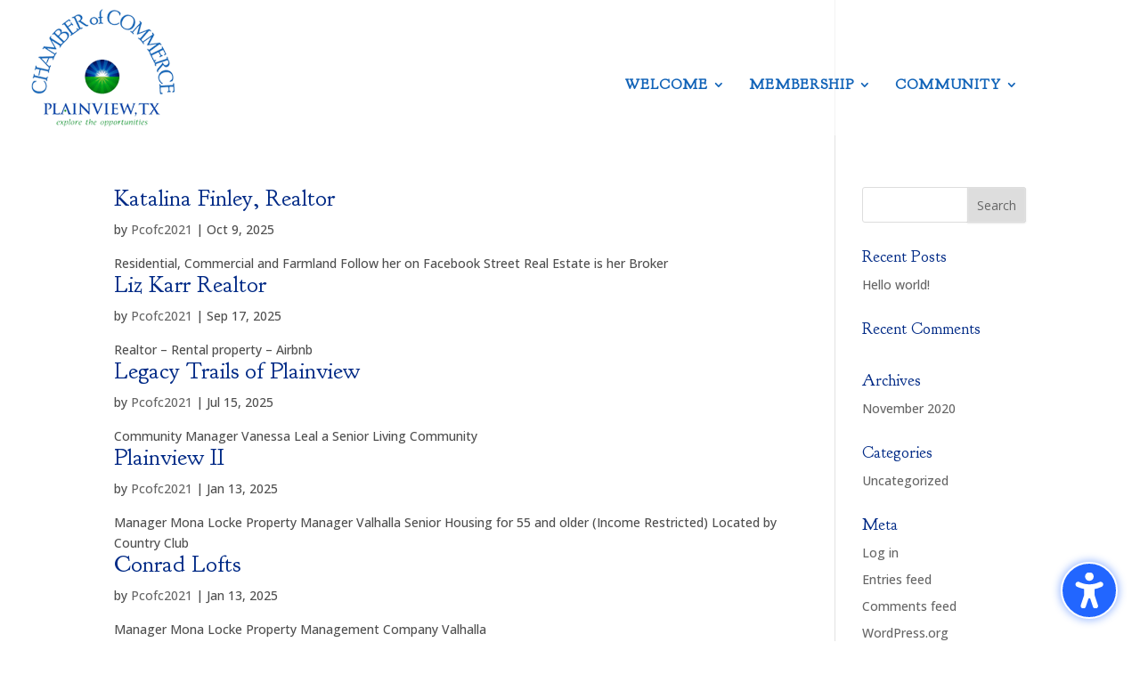

--- FILE ---
content_type: text/css
request_url: https://www.plainviewtexaschamber.com/wp-content/plugins/cm-business-directory-pro/frontend/assets/css/cmbd-style.css?ver=2.6.2
body_size: 7413
content:
/*** RESTTING ***/
ul#cmbd-filter, ul#cmbd-filter li, ul.cmbd-business, li.cmbd-single-business, ul.cmbd-business-details, ul.cmbd-business-details li {
  margin: 0;
  padding: 0;
}

/****************/
ul#cmbd-filter {
  display: block;
  list-style: none;
}

ul#cmbd-filter li {
  display: inline-block;
  padding-right: 20px;
}

ul.cmbd-business {
  display: block;
  list-style: none;
  min-width: 1000px;
}

li.cmbd-single-business {
  float: left;
  padding: 10px;
}

ul.cmbd-business-details {
  display: block;
  list-style: none;
  font-size: 18px;
  margin-top: 5px;
}

.cmbd-active-cat {
  font-weight: bold;
}

.img-link-initial {
  box-shadow: black 0 0 10px;
}

/*** Clear Fix ***/
.cmbd-clear {
  clear: both;
}

.business-container .cmbd_content_block {
  overflow: auto;
}

/*
Category
*/
.cmbd-category {
  text-align: center;
  background: #78AB46;
  display: block;
  font-weight: bold;
  color: white;
}

.cmbd_image {
  width: 100%;
  height: 100%;
}

.cmbd-discount {
  text-align: center;
  background: #7F0000;
  display: block;
  font-weight: bold;
  color: white;
  font-size: 9px;
}

/*** Box Design ***/
.cmbd-container .clear {
  clear: both;
}

.add1-link, .add2-link, .add3-link, .add4-link {
  margin-left: 0.3em;
  font-size: 8pt;
}

.add1-link, .add3-link {
  /*padding-right: 1em;
  border-right: 1px solid #ccc;*/
}

.cmbd-module-found-posts {
  /*float: left;*/
  margin: 5px 0 5px 0;
}

.cmbbd_uner_map {
  max-width: 100%;
  width: 100%;
}

.cmbbd_uner_related {
  max-width: 100%;
  margin: 30px 15px;
  display: inline-block;
  width: 100%;
}

/*
ALL VIEWS
*/
.cmbd-module-buttons-firstrow {
  margin-bottom: 0;
}

.business_options {
  max-width: 30%;
  float: left;
}

/*
IMAGE TILES VIEW
*/
.cmbd-container.image-tiles .cmbd-module {
  position: relative;
  float: left;
  width: 280px;
  /* min-height: 273px; */
  margin: 0 0 15px 15px;
  border: 1px solid #dedede;
  -moz-border-radius: 3px;
  -webkit-border-radius: 3px;
  -o-border-radius: 3px;
  -ms-border-radius: 3px;
  border-radius: 3px;
  background: #fff;
  padding: 8px;
  -webkit-box-shadow: inset 0 1px 0 #fff, inset 0 0 20px rgba(0, 0, 0, 0.05), 0 1px 2px rgba(0, 0, 0, 0.1);
  -moz-box-shadow: inset 0 1px 0 #fff, inset 0 0 20px rgba(0, 0, 0, 0.05), 0 1px 2px rgba(0, 0, 0, 0.1);
  box-shadow: inset 0 1px 0 #fff, inset 0 0 20px rgba(0, 0, 0, 0.05), 0 1px 2px rgba(0, 0, 0, 0.1);
  -webkit-transition-duration: 0.4s;
  -moz-transition-duration: 0.4s;
  overflow: hidden;
}

.cmbd-container.image-tiles .cmbd-module h3.cmbd-business-title {
  margin: 0;
  padding: 0;
  text-align: center;
}

/*.cmbd-container.image-tiles .cmbd-module h3.cmbd-business-title a.cmbd-editlink {font-size: 10pt;}*/
.cmbd-container.image-tiles .cmbd-module p {
  margin: 0;
  padding: 0;
}

.cmbd-container.image-tiles .cmbd-module.featured {
  background: lightyellow !important;
}

.cmbd-container.image-tiles .cmbd-module div.module-image {
  height: 70%;
  margin-bottom: 0;
  position: relative;
}

.cmbd-business-title {
  position: absolute;
  text-align: center;
  margin-left: auto;
  margin-right: auto;
  left: 0;
  right: 0;
  bottom: 60px;
}

.cmbd-container.image-tiles .cmbd-module div.module-image img.default-image {
  position: absolute;
  top: 50%;
  left: 50%;
  -moz-transform: translateX(-50%) translateY(-50%);
  -webkit-transform: translateX(-50%) translateY(-50%);
  -o-transform: translateX(-50%) translateY(-50%);
  -ms-transform: translateX(-50%) translateY(-50%);
  transform: translateX(-50%) translateY(-50%);
  display: block;
}

.cmbd-container.image-tiles .cmbd-module span.cmbd-category-tiles {
  word-break: break-all;
}

.cmbd-container.image-tiles .cmbd-module-description {
  padding: 2px;
}

.cmbd-container.image-tiles .button:hover {
  color: #298cba !important;
  border-color: #69acce !important;
  -moz-box-shadow: 0 0 2px #69acce;
  -webkit-box-shadow: 0 0 2px #69acce;
  box-shadow: 0 0 2px #69acce;
  -webkit-transition-duration: 0.3s;
  -moz-transition-duration: 0.3s;
}

.cmbd-container a.button, a.button-primary, a.button-secondary {
  line-height: 15px;
  padding: 3px 10px;
  white-space: nowrap;
  -webkit-border-radius: 10px;
}

.cmbd-container.image-tiles .button, .submit input, .button-secondary, input[type=submit] {
  background: #f2f2f2;
}

.cmbd-container.image-tiles .button, .button-secondary, .submit input, input[type=button], input[type=submit] {
  color: #464646;
  -moz-box-shadow: inset 0 0 1px #fff, 0 1px 2px rgba(0, 0, 0, 0.1);
  -webkit-box-shadow: inset 0 0 1px #fff, 0 1px 2px rgba(0, 0, 0, 0.1);
  box-shadow: inset 0 0 1px #fff, 0 1px 2px rgba(0, 0, 0, 0.1);
}

.cmbd-container.image-tiles .cmbd-module a.button.checkprice {
  color: white;
  background-color: #458B00;
  line-height: 13px;
  padding: 3px 8px;
  cursor: pointer;
}

.cmbd-container.image-tiles .cmbd-module .cmbd-module-actions a {
  position: relative;
  float: right;
  margin-right: 18px;
  font-weight: bold;
  color: #888;
  font-family: "Helvetica Neue", Helvetica, Arial, "Lucida Grande", Verdana, "Bitstream Vera Sans", sans-serif;
}

.cmbd-container.image-tiles .cmbd-module-actions {
  position: absolute;
  bottom: 10px;
  display: block;
  width: 100%;
}

.cmbd-container.image-tiles .cmbd-module-actions-top {
  display: block;
}

.cmbd-container.image-tiles .cmbd-business-price {
  -webkit-transition-delay: 0s;
  -webkit-transition-duration: 0.15s;
  -webkit-transition-property: all;
  -webkit-transition-timing-function: ease-in-out;
  color: #1BA1E1;
  cursor: auto;
  display: inline;
  font-family: OpenSans, sans-serif;
  font-size: 20px;
  font-style: normal;
  font-weight: bold;
  height: auto;
  line-height: 28px;
  margin: 5px 0;
  outline: #1BA1E1 none 0;
  text-decoration: none;
  transition-delay: 0s;
  transition-duration: 0.15s;
  transition-property: all;
  transition-timing-function: ease-in-out;
  width: auto;
}

.cmbd-container.image-tiles .cmbd-business-featured {
  color: #999;
  cursor: pointer;
  display: inline;
  font-family: OpenSans, sans-serif;
  font-size: 14px;
  font-style: normal;
  font-weight: bold;
  height: auto;
  line-height: 21px;
  margin: 5px 0;
  text-align: right;
  width: auto;
}

.cmbd-container.image-tiles .cmbd-business-new {
  color: #53B50A;
  cursor: pointer;
  display: inline;
  font-family: OpenSans, sans-serif;
  font-size: 14px;
  font-weight: bold;
  height: auto;
  line-height: 21px;
  width: auto;
}

.cmbd-container.image-tiles .cmbd-col1, .cmbd-container.image-tiles .cmbd-col2 {
  display: table-cell;
}

.cmbd-container.image-tiles .cmbd-col1 {
  min-height: 1px;
  float: left;
  box-sizing: border-box;
  width: 62.5% !important;
}

.cmbd-container.image-tiles .cmbd-col2 {
  float: none;
  vertical-align: top;
  width: 10000px !important;
}

.cmbd-container.image-tiles .module-discount {
  background-color: rgba(83, 181, 10, 0.701961);
  color: #FFF;
  cursor: pointer;
  display: block;
  font-family: OpenSans, sans-serif;
  font-size: 14px;
  height: 28px;
  left: 0;
  line-height: 21px;
  padding-bottom: 5px;
  padding-top: 5px;
  position: absolute;
  right: 0;
  text-align: center;
  top: 0;
}

/*** END - Box Design ***/
/*
Filters
*/
.cmbd-module-actions-top {
  margin: 10px 0 20px;
}

.cmbd-module-actions-top .active-cat {
  border: 4px solid #ADD8E6;
}

/*
Search
*/
.cmbd-module-search-top {
  margin: 10px 10px 10px 0;
  float: left;
}

.cmbd-module-search-button {
  background-color: #ADD8E6 !important;
}

/*
Pagination
*/
.cmbd-module-pagination {
  margin-bottom: 5px;
  margin-top: 5px;
  padding-top: 5px;
  padding-bottom: 5px;
  text-align: center;
}

.cmbd-module-pagination-top {
  margin-bottom: 5px;
  margin-top: 5px;
  padding-top: 5px;
  padding-bottom: 5px;
  text-align: center;
}

.cmbd-module-pagination-bottom {
  margin-bottom: 5px;
  margin-top: 5px;
  padding-top: 15px;
  padding-bottom: 5px;
  text-align: center;
}

.cmbd-module-pagination .current, .cmbd-module-pagination-bottom .current, .cmbd-module-pagination-top .current {
  border: 4px solid #ADD8E6;
}

.cmbd-module-actions-top a {
  margin-left: 0;
}

.cmbd-module-actions-top a:first-child {
  margin-left: 0;
}

.cmbd-button {
  -webkit-border-radius: 9px;
  -moz-border-radius: 9px;
  border-radius: 9px;
  font-family: Arial, sans-serif;
  color: #2e252e;
  font-size: 12px;
  background: #ffffff;
  padding: 10px 10px 10px 10px;
  border: solid #ababab 1px;
  text-decoration: none;
  margin-top: 3px !important;
}

.cmbd-btn:hover {
  background: #3cb0fd;
  background-image: -webkit-linear-gradient(top, #3cb0fd, #3498db);
  background-image: -moz-linear-gradient(top, #3cb0fd, #3498db);
  background-image: -ms-linear-gradient(top, #3cb0fd, #3498db);
  background-image: -o-linear-gradient(top, #3cb0fd, #3498db);
  background-image: linear-gradient(to bottom, #3cb0fd, #3498db);
  text-decoration: none;
}

.cmbd-container form.upsale {
  display: inline;
}

.cmbd-container .cmbd_filters select.cmbd_input_xmini,
.cmbd-container .cmbd_filters select.cmbd_input_mini {
  width: auto;
  max-width: 200px !important;
}

.cmbd-add-link-icon {
  padding-left: 1px;
  padding-right: 1px;
  vertical-align: middle;
}

.cmbd-add-link-container {
  display: block;
}

.cmbd-add-link-business {
  float: left;
  width: 49%;
  overflow: hidden;
  margin-bottom: 3px;
}

.cmbd-border-left {
  padding-left: 3px;
}

.cmbd-paypal-button {
  padding: 5px 0 5px 0;
  text-align: left;
}

.cmbd-business-options {
  margin-right: 5px;
}

.cmbd-add_google_map-label {
  width: 100%;
  height: 400px;
}

.cmbd_label {
  float: left;
  line-height: 45px;
  margin-right: 10px;
}

.cmbd_filters {
  float: left;
  margin-right: 10px;
  white-space: nowrap !important;
  display: inline-block;
  height: 58px;
}

.cmbd_filters2 {
  float: left;
  margin-right: 10px;
  display: inline-block;
}

.cmbd_tags {
  margin-right: 10px;
  margin-left: 0;
  float: left;
  line-height: 42px;
}

.cmbd_cat {
  line-height: 45px;
  margin-right: 10px;
  float: left;
}

.cmbd_input {
  float: left;
  max-width: 240px;
  width: 180px !important;
  padding: 10px !important;
  margin-right: 10px !important;
  margin-top: 3px !important;
  border: 1px solid #ccc !important;
  border-radius: 2px !important;
  line-height: 18px !important;
  height: 20px !important;
  box-sizing: content-box;
}

.cmbd_input_mini, .business_options {
  float: left;
  font-size: 14px;
  line-height: 18px !important;
  margin-right: 10px;
  margin-left: 0;
  margin-top: 3px !important;
  max-width: 100px !important;
  padding: 10px !important;
  border: 1px solid #ccc !important;
  border-radius: 2px;
  height: 40px !important;
}

.cmbd_input_xmini {
  font-size: 14px;
  line-height: 18px !important;
  margin-right: 20px;
  margin-left: 0;
  margin-top: 3px !important;
  max-width: 70px !important;
  padding: 10px !important;
  border: 1px solid #ccc !important;
  border-radius: 2px;
  height: 40px !important;
}

.cmbd-container .display_none {
  display: none;
}

.cmbd-container input[type=radio].display_none:checked + label {
  background-image: linear-gradient(to top, #969696, #727272);
  box-shadow: inset 0 1px 6px rgba(41, 41, 41, 0.2), 0 1px 2px rgba(0, 0, 0, 0.05);
  cursor: default;
  color: #E6E6E6;
  border-color: transparent;
  text-shadow: 0 1px 1px rgba(40, 40, 40, 0.75);
}

.cmbd-container.image-tiles .cmbd-module {
  min-width: 19% !important;
  margin: 0 1% 10px 0 !important;
  height: 250px !important;
}

.cmbd-container.image-tiles .cmbd-module:nth-child(5n+5) {
  margin: 0 0 10px 0 !important;
}

.cmbd-container.image-tiles .cmbd-module div.module-image {
  overflow: hidden;
}

.cmbd-container .cmbd-business-title {
  position: relative !important;
  bottom: 0 !important;
  width: 100%;
  white-space: nowrap;
  overflow: hidden;
  text-overflow: ellipsis;
}

.cmbd-container.image-tiles .cmbd-module h3.cmbd-business-title {
  padding: 0 10px;
}

.cmbd-container.image-tiles .cmbd-module-actions {
  position: relative !important;
  bottom: 0 !important;
}

.cmbd-container.image-tiles .cmbd-module .cmbd-module-actions a {
  float: none;
  display: block;
  width: 100%;
  text-align: center;
  margin-top: 8px !important;
}

.cmbd-container .cmbd_filters {
  height: auto;
}

.cmbd-container .widget select {
  margin-bottom: 0;
}

.cmbd-container .cmbd-module-search-button {
  position: relative;
}

.entry-content .cmbd-container select {
  width: auto;
}

li.cmbd-tax-list a:after, span.cmbd-address-item:after {
  content: ", ";
}

li.cmbd-tax-list a:last-child:after, span.cmbd-address-item:last-child:after {
  content: "";
}

li.cmbd-tax-list a:hover {
  text-decoration: underline;
}

.cmbd-tax-label {
  font-weight: bold;
}

.cmbd_directory_style, .cmbd_directory_title_label, .cmbd_directory_item, .cmbd_cube_style, .cmbd_cube_title_label, .cmbd_cube_item, .cmbd_tiles_style, .cmbd_tiles_title_label, .cmbd_tiles_item {
  -webkit-box-sizing: border-box;
  -moz-box-sizing: border-box;
  -ms-box-sizing: border-box;
  -o-box-sizing: border-box;
  box-sizing: border-box;
}

.cmbd_directory_style, .cmbd_cube_style, .cmbd_tiles_style, .cmbd_directory_style .cmbd_directory_item, .cmbd_cube_style .cmbd_cube_item, .cmbd_tiles_style .cmbd_tiles_item {
  display: inline-block;
}

.cmbd_business_directory_label {
  padding: 1em 0;
  width: 100%;
  margin: auto;
  display: block;
  vertical-align: bottom;
}

h5.cmbd_business_directory_label_header {
  font-size: 1.2em;
  text-align: center;
  font-weight: normal;
  color: inherit;
  margin: 0;
  padding: 0;
  line-height: 1em;
  text-indent: 0;
}

.cmbd_business_logo {
  background: #fff;
  width: 100%;
  height: 100%;
  display: block;
}

.cmbd_business_logo,
.cmbd_business_logo img {
  width: 100%;
  margin: auto;
  padding: 0;
  display: block;
  height: auto;
}

/* DIRECTORY STYLE */
.cmbd_directory_style {
  float: left;
  display: block;
  margin: 0;
  border: none;
  background: none;
}

.cmbd_directory_style .cmbd_directory_item {
  padding: 4px 0 0;
  border-radius: 0.25em;
  background: #fff;
  border: 1px solid #cecece;
  display: block;
}

.cmbd_directory_style .cmbd_directory_item .cmbd_business_directory_label {
  position: absolute;
  bottom: 5px;
}

.cmbd_directory_style .cmbd_directory_item img {
  border-radius: 0.25em;
}

.cmbd_directory_style .cmbd_directory_item a {
  padding: 0;
  margin: 0;
}

.cmbd_directory_style:before {
  display: table;
  clear: both;
  content: "";
}

/* CUBE STYLE */
.cmbd_cube_style {
  float: left;
  display: block;
  margin: 0;
  border: none;
  background: none;
}

.cmbd_cube_style .cmbd_business_logo {
  margin-top: -32px;
}

.cmbd_cube_style .cmbd_cube_item {
  background: #eeffee;
  display: block;
  width: 100%;
  height: 100%;
}

.cmbd_cube_style .cmbd_cube_item a {
  padding: 0;
  margin: 0;
}

.cmbd_cube_style:before {
  display: table;
  clear: both;
  content: "";
}

.cmbd_cube_title_label {
  padding: 0.5em;
  background: rgba(255, 255, 255, 0.75);
  width: 100%;
  margin: auto;
  display: block;
  position: relative;
  top: 6px;
}

h5.cmbd_cube_title_label_header {
  font-size: 1em;
  text-align: center;
  font-weight: normal;
  color: inherit;
  margin: 0;
  padding: 0;
  line-height: 1em;
  text-indent: 0;
}

/* TILES STYLE */
.cmbd_tiles_style {
  float: left;
  display: block;
  margin: 0;
  border: none;
}

.cmbd_tiles_style .cmbd_tiles_item {
  display: block;
  width: 100%;
  height: auto;
}

.cmbd_tiles_style .cmbd_tiles_item a {
  padding: 0;
  margin: 0;
}

.cmbd_tiles_style:before {
  display: table;
  clear: both;
  content: "";
}

.cmbd_tiles_style .cmbd-inner-container {
  padding: 0 0 5px;
  border-radius: 3px;
  border: 1px solid #d9d9d9;
  display: block;
  margin: 0 15px 15px 0;
  position: relative;
}

.cmbd_tiles_style .cmbd-inner-container:hover {
  background: #f4f4f4;
}

.cmbd_tiles_style .cmbd_product_logo img {
  width: 100%;
}

.cmbd_tiles_style .cmbd_inner_container {
  background: #eeffee;
  border: 1px solid #cecece;
  padding: 0.2em;
  border-radius: 0.25em;
}

/*.cmbd_tiles_border { border: 1px solid #cecece; padding: 2px;}*/
.cmbd_tiles_style a.cmbd_view_details_button {
  border: 1px solid #666;
  border-radius: 0.5em;
  display: block;
  margin: auto;
  padding: 1em !important;
  width: 100%;
  text-align: center;
  font-weight: bold;
  color: #666;
  font-size: 0.95em;
}

.cmbd-output-items-top {
  border: rgba(0, 0, 0, 0.15) 1px solid;
  display: inline-block;
  margin: 0.25em;
  padding: 0.75em;
  border-radius: 0.25em;
}

.cmbd-output-items-top-taxonomy li {
  background: rgba(0, 0, 0, 0.35);
  padding: 0.25em 0.5em;
  border-radius: 0.25em;
}

.cmbd-output-items-top-taxonomy li a {
  color: #fff;
  font-weight: bold;
}

.cmbd-output-items-top-taxonomy li:first-child {
  background: none;
}

.cmbd-output-items-top-taxonomy img {
  width: 20px;
  vertical-align: middle;
  margin-right: 5px;
}

.cmbd-output-items-taxonomy-side, .cmbd-output-items-taxonomy-side li {
  padding: 0 !important;
  margin: 0;
}

.cmbd-output-items-taxonomy-side li {
  display: inline-block;
}

.cmbd-output-items-taxonomy-side li:after {
  content: ",";
  padding-right: 0.25em;
}

.cmbd-output-items-taxonomy-side li:first-child {
  padding-right: 0.25em;
}

.cmbd-output-items-taxonomy-side li:first-child:after,
.cmbd-output-items-taxonomy-side li:last-child:after {
  content: "";
}

.cmbd-output-items-taxonomy-side img {
  width: 20px;
  vertical-align: middle;
  margin-right: 5px;
}

.cmbd-dashicons {
  margin-right: 0.25em;
}

.cmbd-output-items-top-label, .cmbd-output-items-side-label {
  font-weight: bold;
}

.cmbd-output-items-side-label {
  margin-right: 0.25em;
}

.cmbd-filters-panel form {
  padding: 0;
  margin: 0;
  display: block;
  width: 100%;
  float: none;
}

.cmbd-filters-panel {
  width: 100%;
  display: block;
  padding: 0;
  float: left;
}

.cmbd-filters-panel .cmbd-single-filter {
  display: inline-block;
  margin: auto 0.5em 0.5em auto;
}

.cmbd-filters-panel form.one_below_each_other .cmbd-single-filter {
  float: left;
  clear: both;
  width: 100%;
}

.cmbd-filters-panel form.one_below_each_other .cmbd-single-filter input {
  display: inline-block;
  width: auto;
}

.cmbd-filters-panel form.one_below_each_other .cmbd-single-filter select {
  display: inline-block;
  width: auto;
}

.cmbd-filter-input, .cmbd-filter-input-select, .cmbd-filter-submit, .cmbd-filter-label, .cmbd-filter-tag {
  display: inline-block;
  margin: 0;
  padding: 0;
  width: auto;
  border: 1px solid #cecece;
  border-radius: 0.25em;
  background: #fff;
  font-size: 1em;
}

.cmbd-filter-input, .cmbd-filter-tag, .cmbd-filter-submit {
  padding: 0.5em;
}

.cmbd-filter-input-select, .cmbd-filter-input-select option {
  padding: 0.25em;
}

label.cmbd-filter-tag img {
  width: 20px;
  vertical-align: middle;
  margin-right: 5px;
}

input[type=submit].cmbd-filter-submit {
  border: none;
  font-weight: bold;
  color: #fff;
  background: #2ecc71;
}

input[type=submit].cmbd-filter-submit:hover,
input[type=submit].cmbd-filter-submit:focus {
  background: #27ae60;
}

label.cmbd-filter-label {
  text-align: left;
  display: inline-block;
}

.cmbd-filter-label {
  border: none;
  margin-right: 0.25em;
}

.cmbd-filter-input,
.cmbd-filter-submit,
.cmbd-filter-input-select,
.cmbd-filter-input-select option,
.cmbd-filter-label,
.cmbd-filters-panel .cmbd-single-filter,
li a.cmbd_purchase_link {
  -webkit-box-sizing: border-box;
  -moz-box-sizing: border-box;
  -ms-box-sizing: border-box;
  -o-box-sizing: border-box;
  box-sizing: border-box;
}

.cmbd_directory_item, .cmbd_cube_item {
  position: relative;
}

.cmbd_content_box {
  display: block;
  margin-bottom: 1.5em;
  padding-bottom: 1.5em;
  border-bottom: 1px solid #cecece;
  float: left;
  width: 100%;
  padding-top: 20px;
}

.cmbd_content_box h3 {
  font-weight: bold;
  margin-bottom: 0.5em;
}

.cmbd_content_box_images h3 {
  margin-top: 20px;
}

ul.cmbd_content_box_events_ul {
  width: 100%;
  float: left;
  clear: both;
  list-style: none;
}

ul.cmbd_content_box_events_ul li {
  float: left;
  width: 49%;
  margin-right: 1%;
  margin-bottom: 2%;
  margin-left: 0;
}

ul.cmbd_content_box_events_ul li div.cmbd_content_box_events_inner_div {
  clear: both;
  text-align: left;
  letter-spacing: 0;
}

ul.cmbd_content_box_events_ul li div.cmbd_content_box_events_inner_div .cmbd_event_image {
  width: 100%;
}

ul.cmbd_content_box_events_ul li div.cmbd_content_box_events_inner_div .cmbd_event_image img {
  width: 100%;
  max-width: 100%;
  height: auto;
}

ul.cmbd_content_box_events_ul li div.cmbd_content_box_events_inner_div .cmbd_event_name {
  font-weight: bold;
  font-size: 16px;
}

ul.cmbd_content_box_events_ul li div.cmbd_content_box_events_inner_div .cmbd_event_type_location {
  font-weight: normal;
  font-size: 15px;
}

ul.cmbd_content_box_events_ul li div.cmbd_content_box_events_inner_div .cmbd_event_total_images {
  font-weight: normal;
  font-size: 14px;
}

.cmbd_video iframe {
  width: 100%;
  height: auto;
  margin: 0;
  padding: 0;
  display: block;
}

.cmbd-address, .cmbd-info, .cmbd_video {
  margin: 0.5em 0;
  padding: 0;
  display: block;
}

/* NEW VIEWS */
/* Tiles View */
.cmbd_tiles_view_container {
  display: flex;
  flex-wrap: wrap;
  flex-direction: row;
  justify-content: left;
  align-items: flex-start;
  align-content: flex-start;
  margin: 0;
  padding: 0;
}

.cmbd_tiles_view_item {
  display: inline-block;
  padding: 0;
}

.cmbd_tiles_view_inner_container {
  margin: 0;
  padding: 0;
  text-align: center;
  position: relative;
}

.cmbd_tiles_view_inner_container .non-logged-in_message {
  display: none;
  position: absolute;
  z-index: 1;
  text-align: center;
  width: 100%;
  color: #000;
}

.cmbd_tiles_view_inner_container:hover .non-logged-in_message {
  display: block;
}

.cmbd_tiles_view_title {
  min-height: 64px;
  display: flex;
  align-items: center;
  justify-content: center;
  padding: 0;
  margin: auto;
  text-align: center;
}

.cmbd_tiles_view_title h5 {
  display: block;
  margin: auto;
  padding: 0;
  width: 100%;
}

.cmbd_tiles_view_item_image_container {
  display: flex;
  align-items: center;
  justify-content: center;
}

.cmbd_tiles_view_item_image_container img {
  border-radius: 0.25em;
  width: 100% !important;
  margin: 0;
  display: block;
}

.cmbd_view_details_button {
  text-align: center;
  border-radius: 0.25em;
  display: block;
  color: #fff;
  margin: 0.5em 0.25em 0.25em;
  background: #2ecc71;
  padding-top: 0.25em;
  padding-bottom: 0.25em;
}

.cmbd_view_details_button:hover {
  background: #27ae60;
}

/* Directory View */
.cmbd_directory_view_item {
  width: 100%;
  display: inline-block;
  padding: 0;
  position: relative;
}

.cmbd_directory_view_item .non-logged-in_message {
  display: none;
  position: absolute;
  z-index: 1;
  text-align: center;
  width: 100%;
  color: #000;
  margin-top: -1em;
}

.cmbd_directory_view_item:hover .non-logged-in_message {
  display: block;
}

.cmbd_directory_view_col_5a,
.cmbd_directory_view_col_5b,
.cmbd_directory_view_col_5c {
  float: left;
  margin: 0;
  padding: 0.5em;
  display: inline-block;
}

.cmbd_directory_view_col_5b a {	text-decoration:none; }

/* Image */
.cmbd_directory_view_image_container {
  display: block;
  width: 100%;
  text-align: left;
}

.cmbd_directory_view_image_container img {
  width: 100%;
  display: block;
  margin: auto;
}

.cmbd_directory_view_item {
  border: 1px solid #cecece;
  padding: 1em;
  margin-bottom: 1em;
}

.cmbd_directory_view_item:hover {
  background: rgba(0, 0, 0, 0.05);
}

/* Promoted */
.cmbd_directory_view_promoted {
  border-radius: 0.25em;
  color: #fff;
  background: #2ecc71;
  font-size: 8pt;
  font-weight: bold;
  padding: 0.25em 0.5em;
  margin: 0.5em;
}
.cmbd_directory_view_promoted.zip { background: #B68E64; }

/* Badge */
.cmbd_directory_view_badge {
  border-radius: 0.25em;
  color: #fff;
  background: #2E3641;
  font-size: 8pt;
  font-weight: bold;
  padding: 0.25em 0.5em;
  margin: 0.5em;
}

.cmbd_directory_view_printbutton { text-align:center; }

/* Category */
.cmbd_directory_view_position {
  margin: 0;
  padding: 0;
}

.cmbd_directory_view_category a {
	text-decoration:none;
}

.cmbd_directory_view_category a:after {
  content: ", ";
}
.cmbd_new_directory_view_item .cmbd_directory_view_category a:after { content: ''; }
.cmbd_directory_view_category a:last-child:after {
  content: "";
}

/* Rating */
.cmbd_directory_view_item .cm_star_rating_average,
.cmbd_directory_view_item .cm_star_rating_count,
.cmbd_directory_view_item .cm_star_rating_stars {
  text-align: right !important;
}

.cmbd_directory_view_description { margin-top: 0.5em; }
.cmbd_directory_view_description_excerpt { margin-top: 0.5em; }
.cmbd_directory_view_description_pitch { margin-top: 0.5em; }
.cmbd_directory_view_description_address { margin-top: 0.5em; }
.cmbd_directory_view_business_hours { margin-top: 0.5em; }

/* RWD */
.cmbd_directory_view_col_5a,
.cmbd_directory_view_col_5b,
.cmbd_directory_view_col_5c {
  width: 100%;
}

a[type=link] {
  display: none !important;
}

@media all and (min-width: 641px) {
  .cmbd_directory_view_col_5a {
    width: calc(100% / 3);
  }

  .cmbd_directory_view_col_5b {
    width: calc((100% / 3) * 2);
  }

  .cmbd_directory_view_col_5c {
    width: 100%;
  }
}
@media all and (min-width: 961px) {
  .cmbd_directory_view_col_5a {
    width: calc(100% / 5);
  }

  .cmbd_directory_view_col_5b {
    width: calc((100% / 5) * 3);
  }

  .cmbd_directory_view_col_5c {
    width: calc(100% / 5);
  }
}
/* List View */
.cmbd_list_view_container {
  margin: 0;
  padding: 0 !important;
}

.cmbd_list_view_container li.listNavShow,
.cmbd_list_view_item {
  list-style-type: none;
  width: 100%;
  margin: 0;
  padding: 0.5em;
  display: inline-block;
  position: relative;
}

.cmbd_list_view_item:hover {
  background: rgba(0, 0, 0, 0.05);
}

.cmbd_list_view_item .non-logged-in_message {
  display: none;
  position: absolute;
  z-index: 1;
  color: #000;
  right: 0;
}

.cmbd_list_view_item:hover .non-logged-in_message {
  display: inline-block;
}

.cmbd_list_view_promoted {
  border-radius: 0.25em;
  color: #fff;
  background: #2ecc71;
  font-size: 8pt;
  font-weight: bold;
  padding: 0.25em 0.5em;
  margin: 0.5em;
}

.cmbd_list_view_position:before {
  content: ", ";
}

.cmbd_list_view_content,
.cmbd_list_view_rating {
  float: left;
  margin: 0;
  padding: 0;
  display: block;
}

.cmbd_list_view_rating {
  text-align: right;
}

.cmbd_list_view_rating .cm_star_rating_container {
  margin: 0;
}

#cmbdListview-nav {
  width: 100%;
  display: block;
  text-align: center;
  margin: auto auto 15px auto;
}

.cmbd_tiles_view_container,
.cmbd_tiles_view_item,
.cmbd_tiles_view_inner_container,
.cmbd_tiles_view_title,
.cmbd_tiles_view_position,
.cmbd_tiles_view_item_image_container,
.cmbd_directory_view_item,
.cmbd_directory_view_col_5,
.cmbd_directory_view_col_5c,
.cmbd_directory_view_image_container,
.cmbd_list_view_container,
.cmbd_list_view_item {
  box-sizing: border-box;
  -o-box-sizing: border-box;
  -ms-box-sizing: border-box;
  -moz-box-sizing: border-box;
  -webkit-box-sizing: border-box;
}

/* Editlink */
.cmbd_editlink {
  font-size: 0.75em;
  color: #666;
  margin-left: 0.5em;
}

/* Displaying logo */
.cmbd_logo_container img {
  width: 100%;
  height: 100%;
  padding: 10px;
}

.cmbd_image_container_aligner {
  display: flex;
  align-items: center;
  justify-content: center;
}

.cmbd_logo2_container img { max-width:100%; padding:10px; }

/* Big Button */
.cmbd_single_business_container a.cmbd_big_button,
.cmbd_directory_view_item a.cmbd_big_button,
a.cmbd_big_button {
  color: #fff;
  margin: auto auto 0;
  border-radius: 5px;
  padding: 0.75em 1em;
  font-weight: bold;
  text-align: center;
  display: block;
  background: #2ecc71;
  font-size: 1.2em;
  text-decoration:none;
}

.cmbd_single_business_container a.cmbd_big_button:hover,
.cmbd_directory_view_item a.cmbd_big_button:hover,
a.cmbd_big_button:hover {
  background: #27ae60;
}

a.cmbd_big_button span {
  margin-right: 0.5em;
  margin-top: 3px;
}

.cmbd_single_business_container a.cmbd_big_button,
.cmbd_directory_view_item a.cmbd_big_button,
a.cmbd_big_button,
.cmbd_single_business_container a.cmbd_big_button:hover,
.cmbd_directory_view_item a.cmbd_big_button:hover,
a.cmbd_big_button:hover {
  -webkit-transition: background 0.3s ease;
  -moz-transition: background 0.3s ease;
  -ms-transition: background 0.3s ease;
  -o-transition: background 0.3s ease;
  transition: background 0.3s ease;
}

.CMDM-edit-form table th, .CMDM-edit-form table td {
  text-align: left;
}

.CMDM-list-view .cmdm-item a.cmdm-thumb, .CMDM-cat-view .cmdm-item a.cmdm-thumb {
  background-size: contain;
}

.cmdm-files-list-button input {
  height: auto;
}

.business-aside br {
  display: none !important;
}

.business-info-blocks br {
  display: none !important;
}

.business-info br {
  display: none !important;
}

.product-aside br {
  display: none !important;
}

.product-info-blocks br {
  display: none !important;
}

.product-info br {
  display: none !important;
}

.cmbd_list_view_item div.cmbd_list_view_title {
  margin: 0;
}

#TB_secondLine {
  float: right;
  margin-left: 10px;
}

.cmbd_level_icon_large {
  width: 64px !important;
  padding: 0 !important;
  position: absolute;
  height: 64px !important;
}

.cmbd_level_icon_small {
  width: 48px !important;
  padding: 0 !important;
  position: absolute;
  height: 48px !important;
}

.cmbd_tiles_view_item_image_container {
  position: relative;
}

.cmbd_tiles_view_item_image_container .cmbd_level_icon_small {
  width: 48px !important;
  left: 0;
  top: 0;
}

.cmbd_modern_view_item_image_container {
  position: relative;
}

.cmbd_modern_view_item_image_container .cmbd_level_icon_small {
  width: 48px !important;
  left: 0;
  top: 0;
}

.cmbd_modern_view_item_promoted {
  position: relative;
}

.cmbd_modern_view_item_promoted .non-logged-in_message {
  display: block;
  position: absolute;
  z-index: 1;
  color: #000;
}

.cmbd_modern_view_item_promoted:hover .non-logged-in_message {
  display: block;
}

.cmbd_modern_view_item {
  position: relative;
}

.cmbd_modern_view_item .non-logged-in_message {
  display: block;
  position: absolute;
  z-index: 1;
  color: #000;
}

.cmbd_modern_view_item:hover .non-logged-in_message {
  display: block;
}

.cmbd_modern_view_item_promoted {
  position: relative;
}

.cmbd_modern_view_item_promoted .cmbd_level_icon_small {
  width: 48px !important;
  left: 0;
  top: 0;
}

.fluid-width-video-wrapper {
  padding-top: 0;
}

.cmbd_view_details_button_expand {
  padding-left: 10px;
}

.cmbd_tiles_expended_div {
  display: none;
  margin-top: 10px;
  margin-bottom: 10px;
}

.cmbd_tiles_expended_div div {
  padding-left: 10px;
  margin-bottom: 3px;
}

.cmbd_tiles_expended_div div i {
  padding-right: 5px;
}

.cmbd_business_summary_container {
  clear: both;
  float: left;
  width: 100%;
}

.cmbd_business_summary_container h4 {
  text-align: center;
}

.cmbd_business_summary_container h5 {
  text-align: center;
}

.cmbd_business_summary_container p {
  text-align: center;
}

ul.cmbd_sub_pages_menu {
  clear: both;
  float: left;
  width: 100%;
  text-align: center;
  margin: 20px auto 20px auto;
  border: rgba(0, 0, 0, 0.15) 1px solid;
  border-radius: 0.25em;
  padding: 0.75em;
}

ul.cmbd_sub_pages_menu li {
  display: inline-block;
}

ul.cmbd_sub_pages_menu li a {
  padding: 10px 20px;
}

.cmbd_banner_container {
  text-align: center;
}

.cmbd_banner_container img {
  max-width: 100%;
}

#TB_ajaxContent {
  width: 100% !important;
}

#TB_title {
  background: #ffffff !important;
  border-bottom: none !important;
}

#TB_closeWindowButton .tb-close-icon {
  color: #000 !important;
}

#TB_closeWindowButton:hover .tb-close-icon {
  color: #000 !important;
}

#TB_closeWindowButton:focus .tb-close-icon {
  box-shadow: none !important;
}

.events-popup {
  max-width: 800px;
  min-height: 480px;
  padding: 5px;
  margin: 0 auto;
  width: auto;
  height: auto;
  position: relative;
  background: #ffffff;
}

.cmbdeventpopup_inner {
  clear: both;
}

.cmbdeventpopup_inner .cmbdeventpopup_inner_left {
  min-height: 470px;
  float: left;
  border: 1px solid #000;
  padding: 10px;
  width: 69.5%;
  margin-right: 0.5%;
}

.cmbdeventpopup_inner .cmbdeventpopup_inner_right {
  min-height: 470px;
  height: 470px;
  float: left;
  border: 1px solid #000;
  padding: 10px;
  overflow-y: auto;
  width: 29.5%;
  margin-left: 0.5%;
  letter-spacing: 0;
  text-align: left;
}

.cmbdeventpopup_inner .cmbdeventpopup_inner_right .cmbd_eventname {
  font-weight: bold;
  font-size: 16px;
  margin-bottom: 5px;
}

.cmbdeventpopup_inner .cmbdeventpopup_inner_right .cmbd_eventtype {
  font-weight: normal;
  font-size: 15px;
  margin-bottom: 5px;
}

.cmbdeventpopup_inner .cmbdeventpopup_inner_right .cmbd_eventlocation {
  font-weight: normal;
  font-size: 14px;
  margin-bottom: 5px;
}

.cmbdeventpopup_inner .cmbdeventpopup_inner_right .cmbd_eventcredits {
  font-weight: normal;
  font-size: 14px;
}

.cmbdeventpopup_inner .cmbdeventpopup_inner_right .cmbd_eventcredits p {
  font-weight: normal;
  font-size: 14px;
  letter-spacing: 0;
  text-align: left;
  padding: 0 !important;
  margin: 0;
}

.cmbdeventpopup_inner .cmbdeventpopup_inner_right .cmbd_eventcredits a {
  font-weight: normal;
  font-size: 14px;
  text-decoration: none;
  letter-spacing: 0;
}

.cmbdeventpopup_inner .cmbdeventpopup_inner_right .cmbd_eventcredits a:hover {
  font-weight: normal;
  font-size: 14px;
  text-decoration: none;
  letter-spacing: 0;
}

ul.lightSlider li {
  height: 400px;
  max-height: 400px;
  background: #fff;
  display: flex;
  align-items: center;
  justify-content: center;
  text-align: center;
}

ul.lightSlider li img {
  width: auto;
}

ul.lightSlider.cmbd-event-videos-popup-gallery li {
  text-align: center;
  max-height: 445px;
  background: #fff;
}

ul.lSPager {
  margin-top: 7px !important;
}

ul.lightSlider li img.landscape {
  width: 100%;
}

@media only screen and (max-width: 480px) {
  .mfp-content {
    background: #ffffff;
  }

  .cmbdeventpopup_inner .cmbdeventpopup_inner_left {
    width: 100%;
    margin-right: 0;
    min-height: auto;
  }

  .cmbdeventpopup_inner .cmbdeventpopup_inner_right {
    width: 100%;
    margin-left: 0;
    min-height: auto;
    height: auto;
    margin-top: 5px;
    margin-bottom: 5px;
  }
}
@media only screen and (max-height: 480px) and (orientation: landscape) {
  .events-popup {
    min-height: 320px;
  }

  .cmbdeventpopup_inner .cmbdeventpopup_inner_left {
    min-height: 310px;
  }

  .cmbdeventpopup_inner .cmbdeventpopup_inner_right {
    min-height: 310px;
    height: 310px;
  }

  ul.lightSlider li {
    height: 240px;
    max-height: 240px;
  }

  ul.lightSlider li img {
    height: 100%;
  }

  ul.lightSlider li img.landscape {
    width: auto;
  }
}
.cmbd_tiles_view_inner_container {
  position: relative;
}

.cmbd_tooltip_wrap {
  visibility: hidden;
  opacity: 0;
  transition: 0.3s;
  position: absolute;
  top: 0;
  right: 0;
  z-index: 10;
  width: 100%;
}

.cmbd_tooltip_wrap--active {
  visibility: visible;
  opacity: 1;
}

.cmbd_tooltip--text {
  background-color: #fff;
  font-size: 14px;
  font-weight: 400;
  line-height: 1;
  border-radius: 5px;
  padding: 10px;
  height: 100%;
  overflow-y: auto;
}

#cmbd-container .cmbd-filters-panel form > * {
  flex-wrap: wrap;
}
#cmbd-container:not(.cmbd_display_filter_one_below_each_other) .cmbd-filters-panel form {
  display: flex;
  flex-wrap: wrap;
  gap: 20px 30px;
}
#cmbd-container:not(.cmbd_display_filter_one_below_each_other) .cmbd-filters-panel form > * {
  display: flex;
  flex-direction: row;
  align-items: center;
  gap: 5px;
  margin: 0;
}
#cmbd-container:not(.cmbd_display_filter_one_below_each_other) .cmbd-filters-panel form select.cmbd-filter-input-select {
  width: 120px;
}
#cmbd-container:not(.cmbd_display_filter_one_below_each_other) .cmbd-filters-panel form .SelectBox.cmbd-filter-input-select {
  width: 150px;
}
#cmbd-container:not(.cmbd_display_filter_one_below_each_other) .cmbd-filters-panel form .custom-select-applyed .SumoSelect {
  display: flex;
  width: 150px;
}
#cmbd-container:not(.cmbd_display_filter_one_below_each_other) .cmbd-filters-panel form .cmbd-single-filter label {
  margin: 0;
}
#cmbd-container:not(.cmbd_display_filter_one_below_each_other) .cmbd-filters-panel form .filter-submitt-container {
  width: 100%;
}
#cmbd-container .cmbd-filter-input, #cmbd-container .cmbd-filter-submit {
  height: 40px;
}
#cmbd-container .cmbd-filter-submit {
  line-height: 17px;
  cursor:pointer;
}

/*# sourceMappingURL=cmbd-style.css.map */

.cm_star_rating_tiles_container .cm_star_rating_container { margin-top: 1em; margin-bottom: 0.5em; }

.filter_by_taxonomies .cmbd-filters-panel {
  margin-bottom: 30px;
}
.filter_by_taxonomies .cmbd-filters-panel form {
  display: flex;
  flex-direction: row;
  align-items: center;
  /* justify-content: space-around; */
}
.filter_by_taxonomies .cmbd-filters-panel form > * {
  margin: 0;
}
/*
.filter_by_taxonomies .cmbd-filters-panel form .cmbd-single-filter {
  height: 35px;
}
*/
/*
.filter_by_taxonomies .cmbd-filters-panel form .cmbd-single-filter:not(:first-child) {
  margin-left: -1px;
}
*/
.filter_by_taxonomies .cmbd-filters-panel form select {
  color: #2e252e;
  /* padding-left: 25px; */
  padding-left: 5px;
  height: 35px;
}
.filter_by_taxonomies .cmbd-filters-panel form button {
  height: 35px;
}
.filter_by_taxonomies .cmbd-filters-panel form [type=search] {
  height: 35px;
}
.filter_by_taxonomies .cmbd-filters-panel form [type=submit] {
  height: 35px;
}
.filter_by_taxonomies .search-field-wrapper {
  display: none;
}

.cmbd-under-taxonomy-filter {
  height: 35px;
  display: flex;
  justify-content: space-between;
  width: 100%;
}
.cmbd-under-taxonomy-filter a {
  height: 35px;
}
.cmbd-under-taxonomy-filter select {
  height: 35px;
}
.cmbd-under-taxonomy-filter .view-buttons {
  height: 35px;
}
.cmbd-under-taxonomy-filter .view-buttons .view-button {
  height: 35px;
  margin-top: 0;
  cursor: pointer;
}
.cmbd-under-taxonomy-filter .view-buttons .view-button span {
  position: relative;
  top: -3px;
}
.cmbd-under-taxonomy-filter .view-buttons .view-button:hover {
  background: inherit;
}
.cmbd-under-taxonomy-filter .view-buttons .view-button:hover span {
  color: #2e252e;
}
.cmbd-under-taxonomy-filter * {
  color: #2e252e;
}
.cmbd-under-taxonomy-filter .cmbd-module-found-posts {
  display: flex;
  align-items: center;
  margin: 0;
}
.cmbd-under-taxonomy-filter .cmbd-module-found-posts > * {
  margin-right: 10px;
}
.cmbd-under-taxonomy-filter .right {
  display: flex;
  align-items: center;
}
.cmbd-under-taxonomy-filter .right > * {
  margin-left: 10px;
}
.cmbd-under-taxonomy-filter .right .cmbd-module-pagination {
  padding: 0;
  margin: 0 0 0 10px;
}
.cmbd-under-taxonomy-filter .right .view-buttons .view-button.active {
  border-color: #ADD8E6;
}
.cmbd-under-taxonomy-filter .right .view-buttons .view-button.active span {
  color: #ADD8E6;
}
.cmbd-under-taxonomy-filter .page-label {
  display: none;
}
.cmbd-under-taxonomy-filter .next {
  border: none;
}
.cmbd-under-taxonomy-filter .prev {
  border: none;
}

.cmbd-business.loading {
  position: relative;
}
.cmbd-business.loading .cmbd_tiles_view_container {
  opacity: 0.5;
}
.cmbd-business.loading .spinner {
  position: absolute;
  top: 50%;
  left: 50%;
  margin-right: 20px;
}
.show_items_on_search_text { margin-bottom: 25px; }
.nothing_found_text { margin-bottom: 25px; }

.cmbd_directory_view_business_hours h6 { padding-top:10px; padding-bottom:10px; }
.cmbd_tiles_view_business_hours h6 { padding-top:10px; padding-bottom:10px; }
.cmbd_list_view_business_hours { float: right; }
.cmbd_list_view_business_hours h6 { padding-top:10px; padding-bottom:10px; }
.cmbd_modern_view_business_hours h6 { padding-top:10px; padding-bottom:10px; text-align:center; }

.cmbd_directory_view_description_address span.address::after { content:","; }
.cmbd_directory_view_description_address span.city::after { content:","; }
.cmbd_directory_view_description_address span.region::after { content:","; }
.cmbd_directory_view_description_address span.state::after { content:","; }
.cmbd_directory_view_description_address span.country::after { content:","; }

.cmbd_directory_view_description_website { margin-top:0.5em; }
.cmbd_directory_view_description_website a span { vertical-align:middle; margin-right:5px; }

.cmbdmarkercounter { background:#444; color:#fff; padding:0; border-radius:50%; width:30px; height:30px; line-height:32px; display:inline-block; text-align:center;  margin-right:10px; font-size:14px; vertical-align:top; }

.dashicons-twitter { background-image:url('../img/x_icon_white.png'); background-size:contain; height:20px !important; width:28px !important; background-repeat:no-repeat; }
.dashicons-twitter:before { content:" "; }

.cmbd_qr_container { text-align:center; width:100%; }
.cmbd_qr_container .cmbd_qr_text { text-align:left; margin:auto auto 5px auto; max-width:186px; }

#cmbd-main-content-wrapper.new-directory-view label.cmbd-filter-tag { border-radius:25px; padding:10px 20px !important; }
#cmbd-main-content-wrapper.new-directory-view .cmbd-filter-input { border-radius:25px; padding:10px 20px !important; }
#cmbd-main-content-wrapper.new-directory-view p.SelectBox { border-radius:25px; padding:10px 20px !important; }
#cmbd-main-content-wrapper.new-directory-view .cmbd-filter-submit { border-radius:25px; padding:10px 20px !important; }

.cm-post-snippet.cmbd_new_directory_view_item .cmbd_directory_view_col_5b > h1 { font-size:22px; font-weight:700; letter-spacing:-0.4px; line-height:28px; }
.cm-post-snippet.cmbd_new_directory_view_item .cmbd_directory_view_col_5b > h2 { font-size:22px; font-weight:700; letter-spacing:-0.4px; line-height:28px; }
.cm-post-snippet.cmbd_new_directory_view_item .cmbd_directory_view_col_5b > h3 { font-size:22px; font-weight:700; letter-spacing:-0.4px; line-height:28px; }
.cm-post-snippet.cmbd_new_directory_view_item .cmbd_directory_view_col_5b > h4 { font-size:22px; font-weight:700; letter-spacing:-0.4px; line-height:28px; }
.cm-post-snippet.cmbd_new_directory_view_item .cmbd_directory_view_col_5b > h5 { font-size:22px; font-weight:700; letter-spacing:-0.4px; line-height:28px; }
.cm-post-snippet.cmbd_new_directory_view_item .cmbd_directory_view_col_5b > h6 { font-size:22px; font-weight:700; letter-spacing:-0.4px; line-height:28px; }

.cm-post-snippet.cmbd_new_directory_view_item .cmbd_directory_view_col_5b .cm_star_rating_container { margin-bottom:0; display:flex; align-items:center; }
.cm-post-snippet.cmbd_new_directory_view_item .cmbd_directory_view_col_5b .cm_star_rating_container .cm_star_rating_stars { order:0; margin-right:5px; }
.cm-post-snippet.cmbd_new_directory_view_item .cmbd_directory_view_col_5b .cm_star_rating_container .cm_star_rating_average { order:1; font-size:16px; font-weight:bold; margin-right:5px; }
.cm-post-snippet.cmbd_new_directory_view_item .cmbd_directory_view_col_5b .cm_star_rating_container .cm_star_rating_count { order:2; font-size:16px; color:rgba(107,109,111,1); }

.cm-post-snippet.cmbd_new_directory_view_item .cmbd_directory_view_col_5b .cmbd_directory_view_description_address { margin-top:0.5em; }

.cm-post-snippet.cmbd_new_directory_view_item .cmbd_directory_view_col_5b .cmbd_directory_view_description { padding:10px; border:1px solid rgba(240,240,240,1); margin-top:10px; margin-bottom:10px; }

.cm-post-snippet.cmbd_new_directory_view_item .cmbd_directory_view_col_5b .cmbd_directory_view_category a { display:inline-block; border:1px solid rgba(200,201,202,1); padding:5px 15px; border-radius:25px; color:#000000; margin-right:10px; }
.cm-post-snippet.cmbd_new_directory_view_item .cmbd_directory_view_col_5b .cmbd_directory_view_category a:hover { background:rgba(107,109,111,0.12); }
.cm-post-snippet.cmbd_new_directory_view_item .cmbd_directory_view_col_5b { width: calc((100% / 5) * 4); }

--- FILE ---
content_type: text/css
request_url: https://www.plainviewtexaschamber.com/wp-content/plugins/cm-business-directory-pro/frontend/assets/css/lightslider.css?ver=2.6.2
body_size: 1327
content:
.lSSlideOuter { overflow: hidden; -webkit-touch-callout: none; -webkit-user-select: none; -khtml-user-select: none; -moz-user-select: none; -ms-user-select: none; user-select: none }
.lightSlider:before, .lightSlider:after { content: " "; display: table; }
.lightSlider { overflow: hidden; margin: 0; }
.lSSlideWrapper { max-width: 100%; overflow: hidden; position: relative; }
.lSSlideWrapper > .lightSlider:after { clear: both; }
.lSSlideWrapper .lSSlide { -webkit-transform: translate(0px, 0px); -ms-transform: translate(0px, 0px); transform: translate(0px, 0px); -webkit-transition: all 1s; -webkit-transition-property: -webkit-transform,height; -moz-transition-property: -moz-transform,height; transition-property: transform,height; -webkit-transition-duration: inherit !important; transition-duration: inherit !important; -webkit-transition-timing-function: inherit !important; transition-timing-function: inherit !important; }
.lSSlideWrapper .lSFade { position: relative; }
.lSSlideWrapper .lSFade > * { position: absolute !important; top: 0; left: 0; z-index: 9; margin-right: 0; width: 100%; }
.lSSlideWrapper.usingCss .lSFade > * { opacity: 0; -webkit-transition-delay: 0s; transition-delay: 0s; -webkit-transition-duration: inherit !important; transition-duration: inherit !important; -webkit-transition-property: opacity; transition-property: opacity; -webkit-transition-timing-function: inherit !important; transition-timing-function: inherit !important; }
.lSSlideWrapper .lSFade > *.active { z-index: 10; }
.lSSlideWrapper.usingCss .lSFade > *.active { opacity: 1; }
.lSSlideOuter .lSPager.lSpg { margin: 10px 0 0; padding: 0; text-align: center; }
.lSSlideOuter .lSPager.lSpg > li { cursor: pointer; display: inline-block; padding: 0 5px; }
.lSSlideOuter .lSPager.lSpg > li a { background-color: #222222; border-radius: 30px; display: inline-block; height: 8px; overflow: hidden; text-indent: -999em; width: 8px; position: relative; z-index: 99; -webkit-transition: all 0.5s linear 0s; transition: all 0.5s linear 0s; }
.lSSlideOuter .lSPager.lSpg > li:hover a, .lSSlideOuter .lSPager.lSpg > li.active a { background-color: #428bca; }
.lSSlideOuter .media { opacity: 0.8; }
.lSSlideOuter .media.active { opacity: 1; }
.lSSlideOuter .lSPager.lSGallery { list-style: none outside none; padding-left: 0; margin: 0; overflow: hidden; transform: translate3d(0px, 0px, 0px); -moz-transform: translate3d(0px, 0px, 0px);-ms-transform: translate3d(0px, 0px, 0px); -webkit-transform: translate3d(0px, 0px, 0px); -o-transform: translate3d(0px, 0px, 0px); -webkit-transition-property: -webkit-transform; -moz-transition-property: -moz-transform; -webkit-touch-callout: none; -webkit-user-select: none; -khtml-user-select: none; -moz-user-select: none; -ms-user-select: none; user-select: none; }
.lSSlideOuter .lSPager.lSGallery li { overflow: hidden; opacity:0.6; }
.lSSlideOuter .lSPager.lSGallery li.active, .lSSlideOuter .lSPager.lSGallery li:hover { opacity:1; }
.lSSlideOuter .lSPager.lSGallery img { display: block; height: auto; max-width: 100%; }
.lSSlideOuter .lSPager.lSGallery:before, .lSSlideOuter .lSPager.lSGallery:after { content: " "; display: table; }
.lSSlideOuter .lSPager.lSGallery:after { clear: both; }
.lSAction > a { width: 32px; display: block; top: 50%; height: 32px; cursor: pointer; position: absolute; z-index: 99; margin-top: -16px; opacity: 0.5; -webkit-transition: opacity 0.35s linear 0s; transition: opacity 0.35s linear 0s; color:#000; }
.lSAction > a:hover { opacity: 1; }
.lSAction > .lSPrev { background-position: 0 0; left: 10px; }
.lSAction > .lSNext { background-position: -32px 0; right: 10px; }
.lSAction > a.disabled { pointer-events: none; }
.cS-hidden { height: 1px; opacity: 0; filter: alpha(opacity=0); overflow: hidden; }
.lSSlideOuter.vertical { position: relative; }
.lSSlideOuter.vertical.noPager { padding-right: 0px !important; }
.lSSlideOuter.vertical .lSGallery { position: absolute !important; right: 0; top: 0; }
.lSSlideOuter.vertical .lightSlider > * { width: 100% !important; max-width: none !important; }
.lSSlideOuter.vertical .lSAction > a { left: 50%; margin-left: -14px; margin-top: 0; }
.lSSlideOuter.vertical .lSAction > .lSNext { background-position: 31px -31px; bottom: 10px; top: auto; }
.lSSlideOuter.vertical .lSAction > .lSPrev { background-position: 0 -31px; bottom: auto; top: 10px; }
.lSSlideOuter.lSrtl { direction: rtl; }
.lSSlideOuter .lightSlider, .lSSlideOuter .lSPager { padding-left: 0; list-style: none outside none; }
.lSSlideOuter.lSrtl .lightSlider, .lSSlideOuter.lSrtl .lSPager { padding-right: 0; }
.lSSlideOuter .lightSlider > *,  .lSSlideOuter .lSGallery li { float: left; }
.lSSlideOuter.lSrtl .lightSlider > *,  .lSSlideOuter.lSrtl .lSGallery li { float: right !important; }
@-webkit-keyframes rightEnd { 0% { left: 0; } 50% { left: -15px; } 100% { left: 0; } }
@keyframes rightEnd { 0% { left: 0; } 50% { left: -15px; } 100% { left: 0; } }
@-webkit-keyframes topEnd { 0% { top: 0; } 50% { top: -15px; } 100% { top: 0; } }
@keyframes topEnd { 0% { top: 0; } 50% { top: -15px; } 100% { top: 0; } }
@-webkit-keyframes leftEnd { 0% { left: 0; } 50% { left: 15px; } 100% { left: 0; } }
@keyframes leftEnd { 0% { left: 0; } 50% { left: 15px; } 100% { left: 0; } }
@-webkit-keyframes bottomEnd { 0% { bottom: 0; } 50% { bottom: -15px; } 100% { bottom: 0; } }
@keyframes bottomEnd { 0% { bottom: 0; } 50% { bottom: -15px; } 100% { bottom: 0; } }
.lSSlideOuter .rightEnd { -webkit-animation: rightEnd 0.3s; animation: rightEnd 0.3s; position: relative; }
.lSSlideOuter .leftEnd { -webkit-animation: leftEnd 0.3s; animation: leftEnd 0.3s; position: relative; }
.lSSlideOuter.vertical .rightEnd { -webkit-animation: topEnd 0.3s; animation: topEnd 0.3s; position: relative; }
.lSSlideOuter.vertical .leftEnd { -webkit-animation: bottomEnd 0.3s; animation: bottomEnd 0.3s; position: relative; }
.lSSlideOuter.lSrtl .rightEnd { -webkit-animation: leftEnd 0.3s; animation: leftEnd 0.3s; position: relative; }
.lSSlideOuter.lSrtl .leftEnd { -webkit-animation: rightEnd 0.3s; animation: rightEnd 0.3s; position: relative; }
.lightSlider.lsGrab > * { cursor: -webkit-grab; cursor: -moz-grab; cursor: -o-grab; cursor: -ms-grab; cursor: grab; }
.lightSlider.lsGrabbing > * { cursor: move; cursor: -webkit-grabbing; cursor: -moz-grabbing; cursor: -o-grabbing; cursor: -ms-grabbing; cursor: grabbing; }

--- FILE ---
content_type: text/css
request_url: https://www.plainviewtexaschamber.com/wp-content/et-cache/global/et-divi-customizer-global.min.css?ver=1750715501
body_size: 117
content:
.cmbd_product_image{width:100px!important}.cmloc-bd-index-map-wrapper{margin:1em 0;display:none;visibility:hidden}

--- FILE ---
content_type: text/javascript
request_url: https://www.plainviewtexaschamber.com/wp-content/plugins/cm-business-directory-pro/frontend/assets/js/sumoselect-apply.js?ver=2.6.2
body_size: 750
content:
(function ($) {

    function applySumoSelect(reload) {
        if (reload === undefined) {
            reload = false;
        }
        let scope = $('.custom-select-applyed .cmbd-filters-panel');

        if (!scope.length) {
            return false;
        }

        scope.each(function () {
            $(this).find('select').SumoSelect({
                'placeholder': 'Click here',
            });

            if (reload) {
                $(this).find('select').each(function () {
                    $(this)[0].sumo.reload();
                });
            }
        });
    }

    $(document).ready(function () {
        applySumoSelect();

        $('body').on('sumoselect_reload', function (e) {
            applySumoSelect(true);
        });
		
		if($('.cmbd-filters-panel.case1').length > 0) {

			$('.cmbd-filters-panel.case1 select[name="cmcats"] option:first').val('');
			$('.cmbd-filters-panel.case1 select[name="cmcats"]').attr('required', 'required');
			
			$('.cmbd-filters-panel.case1 input[name="zipcode"]').attr('required', 'required');

			$('.cmbd-filters-panel.case1 .cmbd-single-filter.zipradius').hide();
			$('.cmbd-filters-panel.case1 .cmbd-single-filter.query_state').hide();

		}
		$('body').on('change', '.cmbd-filters-panel.case1 select[name="cmcats"]', function (e) {
			if($(this).val() == '' || $(this).val() == 'local-handyman' || $(this).val() == 'local-janitorial' || $(this).val() == 'local-contractor') {

				$('.cmbd-filters-panel.case1 select[name="zipradius"]').val('97');

				$('.cmbd-filters-panel.case1 input[name="zipcode"]').attr('required', 'required');
				$('.cmbd-filters-panel.case1 select[name="query_state"]').val('');
				$('.cmbd-filters-panel.case1 select[name="query_state"]').removeAttr('required');
				$('.cmbd-filters-panel.case1 .cmbd-single-filter.query_state').hide();
				$('.cmbd-filters-panel.case1 .cmbd-single-filter.zipcode').show();

			} else if($(this).val() == 'regional-handyman' || $(this).val() == 'regional-janitorial' || $(this).val() == 'regional-contractor') {

				$('.cmbd-filters-panel.case1 select[name="zipradius"]').val('241');

				$('.cmbd-filters-panel.case1 input[name="zipcode"]').attr('required', 'required');
				$('.cmbd-filters-panel.case1 select[name="query_state"]').val('');
				$('.cmbd-filters-panel.case1 select[name="query_state"]').removeAttr('required');
				$('.cmbd-filters-panel.case1 .cmbd-single-filter.query_state').hide();
				$('.cmbd-filters-panel.case1 .cmbd-single-filter.zipcode').show();

			} else if($(this).val() == 'statewide-contractor') {

				$('.cmbd-filters-panel.case1 select[name="zipradius"]').val('');

				$('.cmbd-filters-panel.case1 input[name="zipcode"]').val('');
				$('.cmbd-filters-panel.case1 input[name="zipcode"]').removeAttr('required');
				$('.cmbd-filters-panel.case1 .cmbd-single-filter.zipcode').hide();
				$('.cmbd-filters-panel.case1 .cmbd-single-filter.query_state').show();
				$('.cmbd-filters-panel.case1 select[name="query_state"]').attr('required', 'required');

			}
			applySumoSelect(true);
		});

		/*
		if($('.cmbd-filters-panel.case1').length > 0) {
			$('.cmbd-filters-panel.case1 input[name="zipcode"]').attr('required', 'required');

			//$('.cmbd-filters-panel.case1 select[name="query_state"]').attr('disabled', 'disabled');
			$('.cmbd-filters-panel.case1 .cmbd-single-filter.query_state').hide();

		}
		$('body').on('change', '.cmbd-filters-panel.case1 select[name="zipradius"]', function (e) {
			if($('.cmbd-filters-panel.case1 select[name="zipradius"]').val() != '') {
				//$('.cmbd-filters-panel.case1 input[name="zipcode"]').removeAttr('disabled');
				$('.cmbd-filters-panel.case1 input[name="zipcode"]').attr('required', 'required');
				$('.cmbd-filters-panel.case1 select[name="query_state"]').val('');
				$('.cmbd-filters-panel.case1 select[name="query_state"]').removeAttr('required');

				//$('.cmbd-filters-panel.case1 select[name="query_state"]').attr('disabled', 'disabled');
				$('.cmbd-filters-panel.case1 .cmbd-single-filter.query_state').hide();
				$('.cmbd-filters-panel.case1 .cmbd-single-filter.zipcode').show();

			} else {
				$('.cmbd-filters-panel.case1 input[name="zipcode"]').val('');
				$('.cmbd-filters-panel.case1 input[name="zipcode"]').removeAttr('required');

				//$('.cmbd-filters-panel.case1 input[name="zipcode"]').attr('disabled', 'disabled');
				$('.cmbd-filters-panel.case1 .cmbd-single-filter.zipcode').hide();
				$('.cmbd-filters-panel.case1 .cmbd-single-filter.query_state').show();

				//$('.cmbd-filters-panel.case1 select[name="query_state"]').removeAttr('disabled');
				$('.cmbd-filters-panel.case1 select[name="query_state"]').attr('required', 'required');
			}
			applySumoSelect(true);
		});
		*/

    });

})(jQuery);

--- FILE ---
content_type: text/javascript
request_url: https://www.plainviewtexaschamber.com/wp-content/plugins/cm-business-directory-pro/frontend/assets/js/cmbd-filter-by-ajax.js?ver=6.9
body_size: 1271
content:
(function ($) {

    function updateMap(routes) {
        $(document).trigger('cm-map-location.reinit-the-map', [routes]);
    }
	
	function showFilterSpinner(contextWrapper) {
        let businesssList = contextWrapper.find('.filter-submitt-container');
        if (!businesssList.find('.fspinner').length) {
            let fspinner = $('<img class="fspinner" src="' + window.CMBD_ajax_filter.assets.img + 'spinner.gif">');
            businesssList.append(fspinner);
        }
    }

	function removeFilterSpinner(contextWrapper) {
		let businesssList = contextWrapper.find('.filter-submitt-container');
        if (businesssList.find('.fspinner').length) {
			businesssList.find('.fspinner').remove();
		}
	}

    function showSpinner(contextWrapper) {
        let businesssList = contextWrapper.find('.cmbd-business');
        if (!businesssList.find('.spinner').length) {
            let spinner = $('<img class="spinner" src="' + window.CMBD_ajax_filter.assets.img + 'spinner.gif">');
            businesssList.append(spinner);
            businesssList.addClass('loading');
        }
    }

    function extractRoutes(html) {
        let routesCollectionJq = $(html).find('.js-cm-routes-collection');
        let routes = [];
        if (routesCollectionJq.length) {
            routes = routesCollectionJq.data('routes');
        }
        return routes;
    }

    function documentReadyHandler() {
        let filterByTaxonomy = $('.filter_by_taxonomies');
        if (filterByTaxonomy.length) {

            function updateBusinessFilterContent(contextlement, params) {

                params = params || {};

                let wrapper = contextlement.closest('.use-taxonomy-filter');

                let businessFound = wrapper.find('.cmbd-module-found-posts');
                let businesssList = wrapper.find('.cmbd-business');
                let paginationSelect = '.cmbd-module-pagination.taxonomy-filter-pagination';
                let pagination = wrapper.find(paginationSelect);
                let paginationBottomSelect = '.cmbd-module-pagination-bottom';
                let paginationBottom = wrapper.find(paginationBottomSelect);
				
				showFilterSpinner(wrapper);
                showSpinner(wrapper);

                let pageUrl = location.protocol + '//' + location.host + location.pathname;

                let url = '';
                if (params.url !== undefined && params.url.length) {
                    url = '?' + params.url;
                }

                history.pushState(null, window.title, url);

                // data
                $.get(pageUrl, params.url, function (html) {

                    businessFound.replaceWith($(html).find('.cmbd-module-found-posts'));
                    businesssList.replaceWith($(html).find('.cmbd-business'));

                    if (!$(html).find('.with-pagination .cmbd-module-pagination').length) {
                        pagination.remove();
                        paginationBottom.remove();
                    }

                    if (pagination.length) {
                        pagination.html($(html).find(paginationSelect).html());
                    }

                    if (paginationBottom.length) {
                        paginationBottom.html($(html).find(paginationBottomSelect).html());
                    } else {
                        $(html).find(paginationBottomSelect).insertAfter('.cmbd-module-pagination_place-bottom');
                    }

                    if (params.updateMap !== undefined && params.updateMap) {
                        updateMap(extractRoutes(html));
                    }

					removeFilterSpinner(wrapper);

                }, 'html');
            }

            let wrapper = filterByTaxonomy.closest('.use-taxonomy-filter');
            let form = wrapper.find('.filter_by_taxonomies').find('form');

            form.on('submit', function (e) {
                e.preventDefault();

                let currentForm = $(this);

                updateBusinessFilterContent(currentForm, {
                    url: currentForm.serialize(),
                    updateMap: true,
                });

                return false;
            });

            $(document).on('click', '.cmbd-module-pagination-bottom a, .cmbd-module-pagination a', function (e) {
                e.preventDefault();

                let url_arr = $(this).attr('href').split('?');

                if (url_arr.length === 2) {
                    updateBusinessFilterContent($(this), {
                        url: url_arr[1],
                        updateMap: true
                    });
                } else {
                    updateBusinessFilterContent($(this), {updateMap: true});
                }

                return false;
            });

            let placeForMap = $('.cmbd-place_for_google_map');
            if (placeForMap.length) {
                $('.cmloc-map-shortcode').appendTo(placeForMap);
            }

        }

    }

    $(document).ready(documentReadyHandler);

})(jQuery);